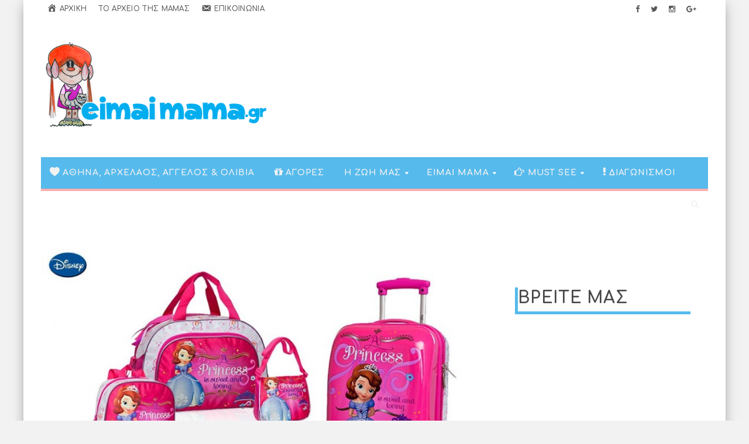

--- FILE ---
content_type: text/html; charset=UTF-8
request_url: https://eimaimama.gr/2014/07/prigipisa-sofia-sxoleio.html
body_size: 13734
content:
    <!DOCTYPE html>
    <!--[if IE 7]>
    <html class="ie ie7" lang="el" prefix="og: http://ogp.me/ns#">
    <![endif]-->
    <!--[if IE 8]>
    <html class="ie ie8" lang="el" prefix="og: http://ogp.me/ns#">
    <![endif]-->
    <!--[if !(IE 7) | !(IE 8)  ]><!-->

    <!-- BEGIN html -->
<html xmlns="http://www.w3.org/1999/xhtml" lang="el" prefix="og: http://ogp.me/ns#">
    <!--<![endif]-->
    <!-- BEGIN head -->
    <head>
<script async src="https://pagead2.googlesyndication.com/pagead/js/adsbygoogle.js?client=ca-pub-6137612058065328"
     crossorigin="anonymous"></script>


        <!-- Meta Tags -->
        <meta http-equiv="content-type"
              content="text/html; charset=UTF-8"/>
        <meta name="viewport" content="width=device-width, initial-scale=1, maximum-scale=1"/>
        <!--[if lte IE 10]>
        <meta http-equiv="X-UA-Compatible" content="IE=Edge,chrome=1"/>
        <![endif]-->


        <link rel="alternate" type="application/rss+xml" href="https://eimaimama.gr/feed"
              title="Eimaimama.gr latest posts"/>
        <link rel="alternate" type="application/rss+xml" href="https://eimaimama.gr/comments/feed"
              title="Eimaimama.gr latest comments"/>
        <link rel="pingback" href="https://eimaimama.gr/xmlrpc.php"/>

                    <link rel="shortcut icon" href="https://eimaimama.gr/wp-content/themes/infra-premium-theme/images/favicon.ico" type="image/x-icon"/>
                    <script type="text/javascript">var ptype="article";</script><title>Η πριγκίπισσα Σοφία έρχεται μαζί της στο σχολείο! - Eimaimama.gr</title>

<!-- Ads on this site are served by WP PRO Advertising System - All In One Ad Manager v4.7.3 - wordpress-advertising.com -->
<!-- / WP PRO Advertising System - All In One Ad Manager. -->


<!-- This site is optimized with the Yoast SEO plugin v3.8 - https://yoast.com/wordpress/plugins/seo/ -->
<link rel="canonical" href="https://eimaimama.gr/2014/07/prigipisa-sofia-sxoleio.html" />
<meta property="og:locale" content="el_GR" />
<meta property="og:type" content="article" />
<meta property="og:title" content="Η πριγκίπισσα Σοφία έρχεται μαζί της στο σχολείο! - Eimaimama.gr" />
<meta property="og:description" content="Έχουμε ιδιαίτερη αγάπη στην μικρή πριγκίπισσα Σοφία εδώ στο eimaimama, καθώς είναι μία από τις αγαπημένες της μικρής Αθηνάς! Έτσι δεν μπορούσαμε να προσπεράσουμε τις φανταστικές τσάντες νηπιαγωγείου που μόλις" />
<meta property="og:url" content="https://eimaimama.gr/2014/07/prigipisa-sofia-sxoleio.html" />
<meta property="og:site_name" content="Eimaimama.gr" />
<meta property="article:publisher" content="https://www.facebook.com/greekmothers/" />
<meta property="article:author" content="https://www.facebook.com/greekmothers/" />
<meta property="article:tag" content="σχολείο" />
<meta property="article:tag" content="τσάντες" />
<meta property="article:section" content="Αγορες" />
<meta property="article:published_time" content="2014-07-15T20:00:28+02:00" />
<meta property="article:modified_time" content="2014-07-15T10:49:01+02:00" />
<meta property="og:updated_time" content="2014-07-15T10:49:01+02:00" />
<meta property="og:image" content="https://eimaimama.gr/wp-content/uploads/2014/07/princess.jpg" />
<meta property="og:image:width" content="770" />
<meta property="og:image:height" content="500" />
<!-- / Yoast SEO plugin. -->

<link rel='dns-prefetch' href='//fonts.googleapis.com' />
<link rel='dns-prefetch' href='//s.w.org' />
<link rel="alternate" type="application/rss+xml" title="Ροή RSS &raquo; Eimaimama.gr" href="https://eimaimama.gr/feed" />
<link rel="alternate" type="application/rss+xml" title="Κανάλι σχολίων &raquo; Eimaimama.gr" href="https://eimaimama.gr/comments/feed" />
<link rel="alternate" type="application/rss+xml" title="Κανάλι σχολίων Η πριγκίπισσα Σοφία έρχεται μαζί της στο σχολείο! &raquo; Eimaimama.gr" href="https://eimaimama.gr/2014/07/prigipisa-sofia-sxoleio.html/feed" />
		<script type="text/javascript">
			window._wpemojiSettings = {"baseUrl":"https:\/\/s.w.org\/images\/core\/emoji\/2\/72x72\/","ext":".png","svgUrl":"https:\/\/s.w.org\/images\/core\/emoji\/2\/svg\/","svgExt":".svg","source":{"concatemoji":"https:\/\/eimaimama.gr\/wp-includes\/js\/wp-emoji-release.min.js?ver=43505dc7fdccd515039e0f1fcb4a55e7"}};
			!function(e,o,t){var a,n,r;function i(e){var t=o.createElement("script");t.src=e,t.type="text/javascript",o.getElementsByTagName("head")[0].appendChild(t)}for(r=Array("simple","flag","unicode8","diversity","unicode9"),t.supports={everything:!0,everythingExceptFlag:!0},n=0;n<r.length;n++)t.supports[r[n]]=function(e){var t,a,n=o.createElement("canvas"),r=n.getContext&&n.getContext("2d"),i=String.fromCharCode;if(!r||!r.fillText)return!1;switch(r.textBaseline="top",r.font="600 32px Arial",e){case"flag":return(r.fillText(i(55356,56806,55356,56826),0,0),n.toDataURL().length<3e3)?!1:(r.clearRect(0,0,n.width,n.height),r.fillText(i(55356,57331,65039,8205,55356,57096),0,0),a=n.toDataURL(),r.clearRect(0,0,n.width,n.height),r.fillText(i(55356,57331,55356,57096),0,0),a!==n.toDataURL());case"diversity":return r.fillText(i(55356,57221),0,0),a=(t=r.getImageData(16,16,1,1).data)[0]+","+t[1]+","+t[2]+","+t[3],r.fillText(i(55356,57221,55356,57343),0,0),a!=(t=r.getImageData(16,16,1,1).data)[0]+","+t[1]+","+t[2]+","+t[3];case"simple":return r.fillText(i(55357,56835),0,0),0!==r.getImageData(16,16,1,1).data[0];case"unicode8":return r.fillText(i(55356,57135),0,0),0!==r.getImageData(16,16,1,1).data[0];case"unicode9":return r.fillText(i(55358,56631),0,0),0!==r.getImageData(16,16,1,1).data[0]}return!1}(r[n]),t.supports.everything=t.supports.everything&&t.supports[r[n]],"flag"!==r[n]&&(t.supports.everythingExceptFlag=t.supports.everythingExceptFlag&&t.supports[r[n]]);t.supports.everythingExceptFlag=t.supports.everythingExceptFlag&&!t.supports.flag,t.DOMReady=!1,t.readyCallback=function(){t.DOMReady=!0},t.supports.everything||(a=function(){t.readyCallback()},o.addEventListener?(o.addEventListener("DOMContentLoaded",a,!1),e.addEventListener("load",a,!1)):(e.attachEvent("onload",a),o.attachEvent("onreadystatechange",function(){"complete"===o.readyState&&t.readyCallback()})),(a=t.source||{}).concatemoji?i(a.concatemoji):a.wpemoji&&a.twemoji&&(i(a.twemoji),i(a.wpemoji)))}(window,document,window._wpemojiSettings);
		</script>
		<style type="text/css">
img.wp-smiley,
img.emoji {
	display: inline !important;
	border: none !important;
	box-shadow: none !important;
	height: 1em !important;
	width: 1em !important;
	margin: 0 .07em !important;
	vertical-align: -0.1em !important;
	background: none !important;
	padding: 0 !important;
}
</style>
<link rel='stylesheet' id='dashicons-css'  href='https://eimaimama.gr/wp-includes/css/dashicons.min.css?ver=43505dc7fdccd515039e0f1fcb4a55e7' type='text/css' media='all' />
<link rel='stylesheet' id='elusive-css'  href='https://eimaimama.gr/wp-content/plugins/menu-icons/includes/library/icon-picker/css/types/elusive.min.css?ver=2.0' type='text/css' media='all' />
<link rel='stylesheet' id='font-awesome-css'  href='https://eimaimama.gr/wp-content/plugins/menu-icons/includes/library/icon-picker/css/types/font-awesome.min.css?ver=4.6.1' type='text/css' media='all' />
<link rel='stylesheet' id='foundation-icons-css'  href='https://eimaimama.gr/wp-content/plugins/menu-icons/includes/library/icon-picker/css/types/foundation-icons.min.css?ver=3.0' type='text/css' media='all' />
<link rel='stylesheet' id='menu-icons-extra-css'  href='https://eimaimama.gr/wp-content/plugins/menu-icons/css/extra.min.css?ver=0.10.1' type='text/css' media='all' />
<link rel='stylesheet' id='contact-form-7-css'  href='https://eimaimama.gr/wp-content/plugins/contact-form-7/includes/css/styles.css?ver=4.5.1' type='text/css' media='all' />
<link rel='stylesheet' id='pc_google_analytics-frontend-css'  href='https://eimaimama.gr/wp-content/plugins/pc-google-analytics/assets/css/frontend.css?ver=1.0.0' type='text/css' media='all' />
<link rel='stylesheet' id='to-top-css'  href='https://eimaimama.gr/wp-content/plugins/to-top/public/css/to-top-public.css?ver=1.0' type='text/css' media='all' />
<link rel='stylesheet' id='orange-themes-fonts-css'  href='//fonts.googleapis.com/css?family=Comfortaa%3A300%2C400%2C600%2C700%2C800&#038;subset=latin%2Cgreek' type='text/css' media='all' />
<link rel='stylesheet' id='bootstrap-css'  href='https://eimaimama.gr/wp-content/themes/infra-premium-theme/css/bootstrap.min.css?ver=43505dc7fdccd515039e0f1fcb4a55e7' type='text/css' media='all' />
<link rel='stylesheet' id='infra-main-stylesheet-css'  href='https://eimaimama.gr/wp-content/themes/infra-premium-theme/css/style.css?ver=43505dc7fdccd515039e0f1fcb4a55e7' type='text/css' media='all' />
<link rel='stylesheet' id='infra-shortcodes-css'  href='https://eimaimama.gr/wp-content/themes/infra-premium-theme/css/shortcodes.css?ver=43505dc7fdccd515039e0f1fcb4a55e7' type='text/css' media='all' />
<link rel='stylesheet' id='infra-style-wp-css'  href='https://eimaimama.gr/wp-content/themes/infra-premium-theme/css/style-wp.css?ver=43505dc7fdccd515039e0f1fcb4a55e7' type='text/css' media='all' />
<link rel='stylesheet' id='owl-carousel-css'  href='https://eimaimama.gr/wp-content/themes/infra-premium-theme/css/owl.carousel.css?ver=43505dc7fdccd515039e0f1fcb4a55e7' type='text/css' media='all' />
<!--[if lt IE 9]>
<link rel='stylesheet' id='ie-only-styles-css'  href='https://eimaimama.gr/wp-content/themes/infra-premium-theme/css/ie-ancient.css?ver=43505dc7fdccd515039e0f1fcb4a55e7' type='text/css' media='all' />
<![endif]-->
<link rel='stylesheet' id='infra-style-css'  href='https://eimaimama.gr/wp-content/themes/infra-premium-theme/style.css?ver=43505dc7fdccd515039e0f1fcb4a55e7' type='text/css' media='all' />
<link rel='stylesheet' id='easy-social-share-buttons-nativeskinned-css'  href='https://eimaimama.gr/wp-content/plugins/easy-social-share-buttons3/assets/css/essb-native-skinned.min.css?ver=43505dc7fdccd515039e0f1fcb4a55e7' type='text/css' media='all' />
<link rel='stylesheet' id='easy-social-share-buttons-css'  href='https://eimaimama.gr/wp-content/plugins/easy-social-share-buttons3/assets/css/easy-social-share-buttons.min.css?ver=43505dc7fdccd515039e0f1fcb4a55e7' type='text/css' media='all' />
<link rel='stylesheet' id='wp_pro_add_style-css'  href='https://eimaimama.gr/wp-content/plugins/wppas/templates/css/wppas.min.css?ver=4.7.3' type='text/css' media='all' />
<link rel='stylesheet' id='wppas_php_style-css'  href='https://eimaimama.gr/wp-admin/admin-ajax.php?action=wppas_php_style&#038;ver=4.7.3' type='text/css' media='all' />
<script type='text/javascript'>
/* <![CDATA[ */
var ot = {"THEME_NAME":"infra","THEME_FULL_NAME":"Infra","adminUrl":"https:\/\/eimaimama.gr\/wp-admin\/admin-ajax.php","gallery_id":"","galleryCat":"","imageUrl":"https:\/\/eimaimama.gr\/wp-content\/themes\/infra-premium-theme\/images\/","cssUrl":"https:\/\/eimaimama.gr\/wp-content\/themes\/infra-premium-theme\/css\/","themeUrl":"https:\/\/eimaimama.gr\/wp-content\/themes\/infra-premium-theme"};
/* ]]> */
</script>
<script type='text/javascript' src='https://eimaimama.gr/wp-includes/js/jquery/jquery.js?ver=1.12.4'></script>
<script type='text/javascript' src='https://eimaimama.gr/wp-includes/js/jquery/jquery-migrate.min.js?ver=1.4.1'></script>
<script type='text/javascript' src='https://eimaimama.gr/wp-content/plugins/pc-google-analytics/assets/js/frontend.min.js?ver=1.0.0'></script>
<script type='text/javascript'>
/* <![CDATA[ */
var to_top_options = {"scroll_offset":"100","icon_opacity":"50","style":"icon","icon_type":"dashicons-arrow-up-alt2","icon_color":"#ffffff","icon_bg_color":"#56baec","icon_size":"32","border_radius":"5","image":"http:\/\/www.eimaimama.gr\/wp-content\/plugins\/to-top\/admin\/images\/default.png","image_width":"65","image_alt":"","location":"bottom-right","margin_x":"20","margin_y":"20","show_on_admin":"0","enable_autohide":"0","autohide_time":"2","enable_hide_small_device":"0","small_device_max_width":"640","reset":"0"};
/* ]]> */
</script>
<script type='text/javascript' src='https://eimaimama.gr/wp-content/plugins/to-top/public/js/to-top-public.js?ver=1.0'></script>
<script type='text/javascript' src='https://eimaimama.gr/wp-content/plugins/wppas/templates/js/advertising.js?ver=43505dc7fdccd515039e0f1fcb4a55e7'></script>
<script type='text/javascript' src='https://eimaimama.gr/wp-content/themes/infra-premium-theme/js/instafeed.min.js?ver=43505dc7fdccd515039e0f1fcb4a55e7'></script>
<script type='text/javascript' src='https://eimaimama.gr/wp-content/themes/infra-premium-theme/js/theia-sticky-sidebar.js?ver=43505dc7fdccd515039e0f1fcb4a55e7'></script>
<script type='text/javascript'>
/* <![CDATA[ */
var wppas_ajax_script = {"ajaxurl":"https:\/\/eimaimama.gr\/wp-admin\/admin-ajax.php"};
/* ]]> */
</script>
<script type='text/javascript' src='https://eimaimama.gr/wp-content/plugins/wppas/templates/js/wppas.min.js?ver=43505dc7fdccd515039e0f1fcb4a55e7'></script>
<link rel='https://api.w.org/' href='https://eimaimama.gr/wp-json/' />
<link rel="EditURI" type="application/rsd+xml" title="RSD" href="https://eimaimama.gr/xmlrpc.php?rsd" />
<link rel="wlwmanifest" type="application/wlwmanifest+xml" href="https://eimaimama.gr/wp-includes/wlwmanifest.xml" /> 

<link rel='shortlink' href='https://eimaimama.gr/?p=68333' />
<link rel="alternate" type="application/json+oembed" href="https://eimaimama.gr/wp-json/oembed/1.0/embed?url=https%3A%2F%2Feimaimama.gr%2F2014%2F07%2Fprigipisa-sofia-sxoleio.html" />
<link rel="alternate" type="text/xml+oembed" href="https://eimaimama.gr/wp-json/oembed/1.0/embed?url=https%3A%2F%2Feimaimama.gr%2F2014%2F07%2Fprigipisa-sofia-sxoleio.html&#038;format=xml" />
	<script>
		(function(i,s,o,g,r,a,m){i['GoogleAnalyticsObject']=r;i[r]=i[r]||function(){
		(i[r].q=i[r].q||[]).push(arguments)},i[r].l=1*new Date();a=s.createElement(o),
		m=s.getElementsByTagName(o)[0];a.async=1;a.src=g;m.parentNode.insertBefore(a,m)
		})(window,document,'script','//www.google-analytics.com/analytics.js','ga');
		
		ga('create', 'UA-10680842-3', 'auto');
		ga('send', 'pageview');
		
		</script>
<style>
/* Main menu color - yellow #FFC000 */
nav.top-menu ul.menu ul.sub-menu, nav.main-menu ul {
    border-color: #FFAEAE;
}
.ot-menu-trending-bg {
    background-color: #FFAEAE;
}

/* Main color - yellow #FFC000 */
.widget_ot_tags .tag_item span, .ot-widget-timeline .item .item-date:before, .wide-article .post-cat2 span, .ot-article-tags a {
    background-color: #FFAEAE;
}

.section-subtitle i, .widget-container li:before, .widget_categories li:before, .widget_archive li:before {
    color: #FFAEAE;
}

/* Color for review boxes - yellow #61ADDA */
.grid-post .review, .grid-large .review, .grid-post-category .review, .small-post .review, .article-review-box .review, .review-bar {
	background-color: #FFAEAE;    
}



		/* Background Color/Texture/Image */
		body {
							background: #F2F2F2;
			
		}

			</style><style>


/* Titles & Menu Font, default: 'Open Sans' */
.slider h2, .grid-large h2, .grid-post h2, .small-post h2, .ot-slider-b h2, .widget-post h2,
.ot-featured-articles h2, .ot-related-articles h3, .ot-widget-timeline h2, .ot-widget-lcomments h4,
.widget-container li {
	font-family: 'Comfortaa', sans-serif;
}

/* Titles inside article */
.ot-article h1, .ot-article h2, .ot-article h3, .ot-article h4, .ot-article h5, .ot-article h6 {
	font-family: 'Comfortaa', sans-serif;
}

/* Module Section Titles, default: 'Open Sans' */
.section-title {
	font-family: 'Comfortaa', sans-serif !important;
}

/* Paragraph Font, default 'Open Sans' */
p {
	font-family: 'Comfortaa', sans-serif;
}

/* menu fonts */
nav.top-menu ul.menu li a, nav.top-menu ul.menu li ul.sub-menu li a {
	font-family: 'Comfortaa', sans-serif;
}

nav.main-menu ul.menu li a, nav.main-menu ul.menu li ul.sub-menu li a {
	font-family: 'Comfortaa', sans-serif;
}

</style><script>


			//form validation
			function validateName(fld) {
				"use strict";
				var error = "";
						
				if (fld.value === '' || fld.value === 'Nickname' || fld.value === 'Enter Your Name..' || fld.value === 'Your Name..') {
					error = "You did not enter your first name.";
				} else if ((fld.value.length < 2) || (fld.value.length > 200)) {
					error = "First name is the wrong length.";
				}
				return error;
			}
					
			function validateEmail(fld) {
				"use strict";
				var error="";
				var illegalChars = /^[^@]+@[^@.]+\.[^@]*\w\w$/;
						
				if (fld.value === "") {
					error = "You did not enter an email address.";
				} else if ( fld.value.match(illegalChars) === null) {
					error = "The email address contains illegal characters.";
				}

				return error;

			}
					
			function valName(text) {
				"use strict";
				var error = "";
						
				if (text === '' || text === 'Nickname' || text === 'Enter Your Name..' || text === 'Your Name..') {
					error = "You did not enter Your First Name.";
				} else if ((text.length < 2) || (text.length > 50)) {
					error = "First Name is the wrong length.";
				}
				return error;
			}
					
			function valEmail(text) {
				"use strict";
				var error="";
				var illegalChars = /^[^@]+@[^@.]+\.[^@]*\w\w$/;
						
				if (text === "") {
					error = "You did not enter an email address.";
				} else if ( text.match(illegalChars) === null) {
					error = "The email address contains illegal characters.";
				}

				return error;

			}
					
			function validateMessage(fld) {
				"use strict";
				var error = "";
						
				if (fld.value === '') {
					error = "You did not enter Your message.";
				} else if (fld.value.length < 3) {
					error = "The message is to short.";
				}

				return error;
			}		

			function validatecheckbox() {
				"use strict";
				var error = "Please select at least one checkbox!";
				return error;
			}

</script><style type="text/css">.essb_fixed { background: rgba(255,255,255,0.85) !important; }</style>
<script type="text/javascript">var essb_settings = {"ajax_url":"https:\/\/eimaimama.gr\/wp-admin\/admin-ajax.php","essb3_nonce":"0e600033f7","essb3_plugin_url":"https:\/\/eimaimama.gr\/wp-content\/plugins\/easy-social-share-buttons3","essb3_facebook_total":true,"essb3_admin_ajax":true,"essb3_internal_counter":false,"essb3_stats":false,"essb3_ga":false,"essb3_ga_mode":"simple","essb3_counter_button_min":0,"essb3_counter_total_min":0,"blog_url":"https:\/\/eimaimama.gr\/","ajax_type":"light","essb3_postfloat_stay":false,"essb3_no_counter_mailprint":true,"essb3_single_ajax":true,"twitter_counter":"newsc","post_id":68333};var essb_buttons_exist = !!document.getElementsByClassName("essb_links"); if(essb_buttons_exist == true) { document.addEventListener("DOMContentLoaded", function(event) { var ESSB_CACHE_URL = "https://eimaimama.gr/2014/07/prigipisa-sofia-sxoleio.html"; if(ESSB_CACHE_URL.indexOf("?") > -1) { ESSB_CACHE_URL += "&essb_counter_cache=rebuild"; } else { ESSB_CACHE_URL += "?essb_counter_cache=rebuild"; }; var xhr = new XMLHttpRequest(); xhr.open("GET",ESSB_CACHE_URL,true); xhr.send(); });}</script>
<!-- Dynamic Widgets by QURL - http://www.qurl.nl //-->
<!-- To Top Custom CSS --><style type='text/css'>#to_top_scrollup {background-color: #56baec;}</style>
                    <script src="//cdn.orangeclickmedia.com/tech/eimaimama.gr/ocm.js" async="true"></script>
			<script>
			window.googletag = window.googletag || {};
			googletag.cmd = googletag.cmd || [];
			</script>
            <script type="text/javascript" async
                    src="https://eimaimama.gr/wp-content/themes/infra-premium-theme/placements.js?v=1764316287"></script>
        
                <style>
            .pasli iframe {
                overflow: hidden;
            }

            .paszone_container {
                margin: 0 auto;
                text-align: center;
            }
        </style>
		
	<!-- Quantcast Choice. Consent Manager Tag v2.0 (for TCF 2.0) -->
	<script type="text/javascript" async=true>var reconsent=window.localStorage.getItem("reconsent");reconsent||(window.localStorage.clear(),window.localStorage.setItem("reconsent","enforced")),function(){var e=window.location.hostname,t=document.createElement("script"),n=document.getElementsByTagName("script")[0],a="https://cmp.quantcast.com".concat("/choice/","4k1ATKSrXvzbd","/",e,"/choice.js?tag_version=V2"),o=0;t.async=!0,t.type="text/javascript",t.src=a,n.parentNode.insertBefore(t,n),function(){for(var e,t="__tcfapiLocator",n=[],a=window;a;){try{if(a.frames[t]){e=a;break}}catch(e){}if(a===window.top)break;a=a.parent}e||(function e(){var n=a.document,o=!!a.frames[t];if(!o)if(n.body){var i=n.createElement("iframe");i.style.cssText="display:none",i.name=t,n.body.appendChild(i)}else setTimeout(e,5);return!o}(),a.__tcfapi=function(){var e,t=arguments;if(!t.length)return n;if("setGdprApplies"===t[0])t.length>3&&2===t[2]&&"boolean"==typeof t[3]&&(e=t[3],"function"==typeof t[2]&&t[2]("set",!0));else if("ping"===t[0]){var a={gdprApplies:e,cmpLoaded:!1,cmpStatus:"stub"};"function"==typeof t[2]&&t[2](a)}else n.push(t)},a.addEventListener("message",function(e){var t="string"==typeof e.data,n={};try{n=t?JSON.parse(e.data):e.data}catch(e){}var a=n.__tcfapiCall;a&&window.__tcfapi(a.command,a.version,function(n,o){var i={__tcfapiReturn:{returnValue:n,success:o,callId:a.callId}};t&&(i=JSON.stringify(i)),e.source.postMessage(i,"*")},a.parameter)},!1))}();var i=function(){var e=arguments;typeof window.__uspapi!==i&&setTimeout(function(){void 0!==window.__uspapi&&window.__uspapi.apply(window.__uspapi,e)},500)};if(void 0===window.__uspapi){window.__uspapi=i;var r=setInterval(function(){o++,window.__uspapi===i&&o<3?console.warn("USP is not accessible"):clearInterval(r)},6e3)}}();</script><style>@media (min-width:768px){.eu-law-container{display:none!important}.qc-cmp2-summary-section .qc-cmp2-summary-info{margin-top:8px}.qc-cmp2-summary-section{justify-items:initial!important}.qc-cmp2-footer.qc-cmp2-footer-overlay{display:inline-block!important;margin-top:100px!important;padding:7px!important}#qc-cmp2-ui button:after{content:unset!important}}</style>
	<!-- End Quantcast Choice. Consent Manager Tag v2.0 (for TCF 2.0) -->

        <!-- END head -->
    </head>
    <!-- BEGIN body -->
<body class="single single-post postid-68333 single-format-standard  ot-light">
<div id="fb-root"></div>
<script>(function(d, s, id) {
  var js, fjs = d.getElementsByTagName(s)[0];
  if (d.getElementById(id)) return;
  js = d.createElement(s); js.id = id;
  js.src = "//connect.facebook.net/el_GR/sdk.js#xfbml=1&version=v2.8&appId=640127146641855";
  fjs.parentNode.insertBefore(js, fjs);
}(document, 'script', 'facebook-jssdk'));</script>
	
<!-- BEGIN .boxed -->
<div class="boxed active">
	<div class="top-bar">
		<div class="container">
							<!-- BEGIN .top-menu-->
				<nav class="top-menu">
					<label for="show-top-menu" class="show-menu"><i class="fa fa-bars"></i></label>
					<input type="checkbox" id="show-top-menu">
					<ul class="menu" id="mobile-menu" rel="Top Menu"><li id="menu-item-86165" class="menu-item menu-item-type-post_type menu-item-object-page menu-item-86165"><a href="https://eimaimama.gr/"><i class="_mi _before dashicons dashicons-admin-home" aria-hidden="true"></i><span>Αρχική</span></a></li>
<li id="menu-item-86166" class="menu-item menu-item-type-post_type menu-item-object-page menu-item-86166"><a href="https://eimaimama.gr/to-arxeio-mas">Το αρχείο της μαμάς</a></li>
<li id="menu-item-86164" class="menu-item menu-item-type-post_type menu-item-object-page menu-item-86164"><a href="https://eimaimama.gr/contact-us"><i class="_mi _before dashicons dashicons-email-alt" aria-hidden="true"></i><span>Επικοινωνία</span></a></li>
</ul>				<!-- END .top-menu -->
				</nav>
				
						<!-- end main menu -->
			<span class="top-bar-socials">
				<a href="https://el-gr.facebook.com/eimaimama" target="_blank"><i class="fa fa-facebook"></i></a>				<a href="https://twitter.com/eimaimama" target="_blank"><i class="fa fa-twitter"></i></a>				<a href="https://www.instagram.com/oliviag/?hl=el" target="_blank"><i class="fa fa-instagram"></i></a>				<a href="https://plus.google.com/111587754730572161136" target="_blank"><i class="fa fa-google-plus"></i></a>							</span>
					</div>
		<!-- end container -->
	</div>
	<!-- header (logo section) -->
			<header class="header">
			<div class="container">
									<div class="logo">
						<a href="https://eimaimama.gr/">
							<img id="logo" src="http://www.eimaimama.gr/wp-content/uploads/2016/01/eimaimama_logo_big.png" alt="Eimaimama.gr">
						</a>
					</div>
													<div class="ad-728x90">
											</div>
		        				
			</div>
		</header>
		<!-- end header (logo section) -->	

				<section class="ot-section-a" style="margin: 0px 0 5px 0; transform: none;">
				<div class="container" style="transform: none;">
					<div class="row" style="transform: none;">
						<div class="col-md-12" style="position: relative; overflow: hidden; box-sizing: border-box; text-align:center;">
						<div  class="paszone_container paszone-container-94998   " id="paszonecont_94998" style="overflow:hidden;    " ><div class="pasinfotxt above"><small style="font-size:11px; color:#C0C0C0; text-decoration:none;"></small></div><div class="wppaszone proadszone-94998 " id="94998" style="overflow:hidden;  width:100%; height:auto; display:inline-block;   "><div class="wppasrotate   proadszoneholder-94998" style="width:100%; height:100%;" ></div></div></div>						</div>
					</div>
				</div>
			</section>			
			<nav class="main-menu" data-menufixed="fixed">
				<div class="container">
					<label for="show-menu" class="show-menu"><i class="fa fa-bars"></i></label>
					<input type="checkbox" id="show-menu">
					<ul class="menu ot-menu-dark ot-dark" id="main-mobile-menu" rel="Main Menu"><li id="menu-item-85656" class="normal-drop   no-description menu-item menu-item-type-taxonomy menu-item-object-category"><a href="https://eimaimama.gr/category/athina_olivia"><i class="_mi _before elusive el-icon-heart" aria-hidden="true"></i><span>Αθηνα, Αρχελαος, Άγγελος &#038; Ολιβια</span></a></li>
<li id="menu-item-85657" class="normal-drop   no-description menu-item menu-item-type-taxonomy menu-item-object-category current-post-ancestor current-menu-parent current-post-parent"><a href="https://eimaimama.gr/category/1agores"><i class="_mi _before fa fa-gift" aria-hidden="true"></i><span>Αγορες</span></a></li>
<li id="menu-item-85658" class="normal-drop   no-description menu-item menu-item-type-custom menu-item-object-custom menu-item-has-children ot-dropdown"><a href="#"><span>Η ζωή μας</span></a>
<span class="sub_menu_toggle"></span>

<ul class="sub-menu">
	<li id="menu-item-85659" class="normal-drop   no-description menu-item menu-item-type-taxonomy menu-item-object-category"><a href="https://eimaimama.gr/category/mamadoistoriess">Μαμαδο-ιστοριες</a></li>
	<li id="menu-item-85660" class="normal-drop   no-description menu-item menu-item-type-taxonomy menu-item-object-category"><a href="https://eimaimama.gr/category/3vaftisi">βάπτιση</a></li>
	<li id="menu-item-85661" class="normal-drop   no-description menu-item menu-item-type-taxonomy menu-item-object-category"><a href="https://eimaimama.gr/category/4domatia">Δωματια</a></li>
	<li id="menu-item-85662" class="normal-drop   no-description menu-item menu-item-type-taxonomy menu-item-object-category"><a href="https://eimaimama.gr/category/parties">ΠΑΡΤΙ</a></li>
</ul>
</li>
<li id="menu-item-85663" class="normal-drop   no-description menu-item menu-item-type-custom menu-item-object-custom menu-item-has-children ot-dropdown"><a href="#"><span>Είμαι μαμα</span></a>
<span class="sub_menu_toggle"></span>

<ul class="sub-menu">
	<li id="menu-item-85664" class="normal-drop   no-description menu-item menu-item-type-taxonomy menu-item-object-category"><a href="https://eimaimama.gr/category/5egkymosyni">Εγκυμοσυνη</a></li>
	<li id="menu-item-85665" class="normal-drop   no-description menu-item menu-item-type-taxonomy menu-item-object-category"><a href="https://eimaimama.gr/category/9moromou">ΜΩΡΟ ΜΟΥ</a></li>
	<li id="menu-item-85666" class="normal-drop   no-description menu-item menu-item-type-taxonomy menu-item-object-category"><a href="https://eimaimama.gr/category/paidia">ΠΑΙΔΙΑ</a></li>
	<li id="menu-item-85667" class="normal-drop   no-description menu-item menu-item-type-taxonomy menu-item-object-category"><a href="https://eimaimama.gr/category/ypnos">ΥΠΝΟΣ</a></li>
</ul>
</li>
<li id="menu-item-85668" class="normal-drop   no-description menu-item menu-item-type-custom menu-item-object-custom menu-item-has-children ot-dropdown"><a href="#"><span><i class="_mi _before fa fa-hand-o-right" aria-hidden="true"></i><span>Must see</span></span></a>
<span class="sub_menu_toggle"></span>

<ul class="sub-menu">
	<li id="menu-item-85669" class="normal-drop   no-description menu-item menu-item-type-taxonomy menu-item-object-category"><a href="https://eimaimama.gr/category/8eidiseis">Must See</a></li>
	<li id="menu-item-85670" class="normal-drop   no-description menu-item menu-item-type-taxonomy menu-item-object-category"><a href="https://eimaimama.gr/category/2diaskedasi">Διασκεδαση</a></li>
	<li id="menu-item-85671" class="normal-drop   no-description menu-item menu-item-type-taxonomy menu-item-object-category"><a href="https://eimaimama.gr/category/5paidiatrika">Υγεια</a></li>
	<li id="menu-item-85672" class="normal-drop   no-description menu-item menu-item-type-taxonomy menu-item-object-category"><a href="https://eimaimama.gr/category/6diatrofi">Διατροφη</a></li>
	<li id="menu-item-85673" class="normal-drop   no-description menu-item menu-item-type-taxonomy menu-item-object-category"><a href="https://eimaimama.gr/category/9mpampas">Μπαμπας</a></li>
	<li id="menu-item-85674" class="normal-drop   no-description menu-item menu-item-type-taxonomy menu-item-object-category"><a href="https://eimaimama.gr/category/sxeseis">ΣΧΕΣΕΙΣ</a></li>
	<li id="menu-item-85675" class="normal-drop   no-description menu-item menu-item-type-taxonomy menu-item-object-category"><a href="https://eimaimama.gr/category/omorfi_mama">ΟΜΟΡΦΗ ΜΑΜΑ</a></li>
</ul>
</li>
<li id="menu-item-85676" class="normal-drop   no-description menu-item menu-item-type-taxonomy menu-item-object-category"><a href="https://eimaimama.gr/category/diagonismoi"><i class="_mi _before fa fa-exclamation" aria-hidden="true"></i><span>διαγωνισμοι</span></a></li>

				<li class="search-menu">
			       	<a href="javascript:void(0);"><i class="fa fa-search"></i></a><span class="sub_menu_toggle"></span>
			       	<ul class="sub-menu">
	                    <form id="search" class="navbar-form search" role="search" action="https://eimaimama.gr">
	                   	 	<div class="input-group">
	                    		<input type="search" class="form-control" placeholder="Type to search" name="s" id="s">
	                    		<span class="input-group-btn"><button type="submit" class="btn btn-default btn-submit"><i class="fa fa-angle-right"></i></button></span>
	                    	</div>
	                    </form>
			       	</ul>
			      </li>
					</ul>				</div>
			</nav>		
	



	
			
			<section class="ot-section-a" style="transform: none;">
				<div class="container">
					<div class="row">
												<!-- BEGIN .content-block -->
						<div class="col-md-8 has-sidebar sidebar-go-right">
							<div class="theiaStickySidebar">
		
							<div class="content ot-article">

												<div class="article-header-image">
				<img src="https://eimaimama.gr/wp-content/uploads/2014/07/princess-1200x779_c.jpg" alt="Η πριγκίπισσα Σοφία έρχεται μαζί της στο σχολείο!" data-ot-retina="https://eimaimama.gr/wp-content/uploads/2014/07/princess-2400x1558_c.jpg" />			</div>

												


		<h2>Η πριγκίπισσα Σοφία έρχεται μαζί της στο σχολείο!</h2>
 
 					<div class="post-meta">
													<span>15/07/2014</span> 
												
																	</div>
								<div  class="paszone_container paszone-container-94991   " id="paszonecont_94991" style="overflow:hidden;    " ><div class="pasinfotxt above"><small style="font-size:11px; color:#C0C0C0; text-decoration:none;"></small></div><div class="wppaszone proadszone-94991 " id="94991" style="overflow:hidden;  width:100%; height:auto; display:inline-block;   "><div class="wppasrotate   proadszoneholder-94991" style="width:100%; height:100%;" ></div></div></div><div  class="paszone_container paszone-container-91270  top_pas " id="paszonecont_91270" style="overflow:hidden;    " ><div class="pasinfotxt above"><small style="font-size:11px; color:#C0C0C0; text-decoration:none;"></small></div><div class="wppaszone proadszone-91270 " id="91270" style="overflow:hidden;  width:100%; height:auto; display:inline-block;   "><div class="wppasrotate   proadszoneholder-91270" style="width:100%; height:100%;" ></div></div></div><p style="text-align: justify;">Έχουμε ιδιαίτερη αγάπη στην μικρή πριγκίπισσα Σοφία εδώ στο eimaimama, καθώς είναι μία από τις αγαπημένες της μικρής Αθηνάς! Έτσι δεν μπορούσαμε να προσπεράσουμε τις φανταστικές τσάντες νηπιαγωγείου που μόλις κατέφτασαν στο <a href="http://www.mpiztoys.gr/v1/manufacturers/category/1/139/show_all" target="_blank">mpiztoys.gr</a> !</p>
<p style="text-align: justify;">Eκτός από τις σχολικές τσάντες, θα βρείτε και σακ βουαγιάζ, αλλά και βαλίτσα με την Σοφία!<div id='1x1-dfp'></div><div  class="paszone_container paszone-container-95000   " id="paszonecont_95000" style="overflow:hidden;    " ><div class="pasinfotxt above"><small style="font-size:11px; color:#C0C0C0; text-decoration:none;"></small></div><div class="wppaszone proadszone-95000 " id="95000" style="overflow:hidden;  width:100%; height:auto; display:inline-block;   "><div class="wppasrotate   proadszoneholder-95000" style="width:100%; height:100%;" ></div></div></div><p></p><div  class="paszone_container paszone-container-92962   " id="paszonecont_92962" style="overflow:hidden;  text-align:center;  " ><div class="pasinfotxt above"><small style="font-size:11px; color:#C0C0C0; text-decoration:none;"></small></div><div class="wppaszone proadszone-92962 " id="92962" style="overflow:hidden;  width:100%; height:auto;  text-align:center; "><div class="wppasrotate   proadszoneholder-92962" style="" ><div class="pasli pasli-94988 "  data-duration="5000" bid="94988" aid="92962"><script async src="//pagead2.googlesyndication.com/pagead/js/adsbygoogle.js"></script>
<ins class="adsbygoogle"
     style="display:block; text-align:center;"
     data-ad-layout="in-article"
     data-ad-format="fluid"
     data-ad-client="ca-pub-6137612058065328"
     data-ad-slot="4987128609"></ins>
<script>
     (adsbygoogle = window.adsbygoogle || []).push({});
</script></div></div></div></div></p><div  class="paszone_container paszone-container-91270  center_pas " id="paszonecont_91270" style="overflow:hidden;    " ><div class="pasinfotxt above"><small style="font-size:11px; color:#C0C0C0; text-decoration:none;"></small></div><div class="wppaszone proadszone-91270 " id="91270" style="overflow:hidden;  width:100%; height:auto; display:inline-block;   "><div class="wppasrotate   proadszoneholder-91270" style="width:100%; height:100%;" ></div></div></div>
<p style="text-align: justify;">Ανακαλύψτε τα όλα στο <a href="http://www.mpiztoys.gr/v1/manufacturers/category/1/139/show_all" target="_blank">mpiztoys.gr</a>!</p>
<p style="text-align: center;"><a href="http://www.eimaimama.gr/wp-content/uploads/2014/07/sophioa.jpg"><img class="aligncenter size-full wp-image-68335" src="http://www.eimaimama.gr/wp-content/uploads/2014/07/sophioa.jpg" alt="sophioa" width="400" height="400" srcset="https://eimaimama.gr/wp-content/uploads/2014/07/sophioa.jpg 400w, https://eimaimama.gr/wp-content/uploads/2014/07/sophioa-150x150.jpg 150w, https://eimaimama.gr/wp-content/uploads/2014/07/sophioa-300x300.jpg 300w, https://eimaimama.gr/wp-content/uploads/2014/07/sophioa-120x120.jpg 120w" sizes="(max-width: 400px) 100vw, 400px" /></a> <a href="http://www.eimaimama.gr/wp-content/uploads/2014/07/sophia2.jpg"><img class="aligncenter size-full wp-image-68336" src="http://www.eimaimama.gr/wp-content/uploads/2014/07/sophia2.jpg" alt="sophia2" width="400" height="400" srcset="https://eimaimama.gr/wp-content/uploads/2014/07/sophia2.jpg 400w, https://eimaimama.gr/wp-content/uploads/2014/07/sophia2-150x150.jpg 150w, https://eimaimama.gr/wp-content/uploads/2014/07/sophia2-300x300.jpg 300w, https://eimaimama.gr/wp-content/uploads/2014/07/sophia2-120x120.jpg 120w" sizes="(max-width: 400px) 100vw, 400px" /></a></p>
</p><div  class="paszone_container paszone-container-91270  bottom_pas " id="paszonecont_91270" style="overflow:hidden;    " ><div class="pasinfotxt above"><small style="font-size:11px; color:#C0C0C0; text-decoration:none;"></small></div><div class="wppaszone proadszone-91270 " id="91270" style="overflow:hidden;  width:100%; height:auto; display:inline-block;   "><div class="wppasrotate   proadszoneholder-91270" style="width:100%; height:100%;" ></div></div></div><div class="essb_links essb_counters essb_displayed_bottom essb_share essb_template_modern-retina essb_1416470960 essb_links_center print-no" id="essb_displayed_bottom_1416470960" data-essb-postid="68333" data-essb-position="bottom" data-essb-button-style="icon" data-essb-template="modern-retina" data-essb-counter-pos="hidden" data-essb-url="https://eimaimama.gr/2014/07/prigipisa-sofia-sxoleio.html" data-essb-twitter-url="https://eimaimama.gr/2014/07/prigipisa-sofia-sxoleio.html" data-essb-instance="1416470960"><ul class="essb_links_list essb_force_hide_name essb_force_hide"><li class="essb_item essb_totalcount_item" data-counter-pos="hidden"><span class="essb_totalcount essb_t_l_big " title="" data-shares-text="shares"><span class="essb_t_nb">133<span class="essb_t_nb_after">shares</span></span></span></li><li class="essb_item essb_link_facebook nolightbox"> <a href="https://www.facebook.com/dialog/feed?app_id=640127146641855&amp;display=popup&amp;name=%CE%97+%CF%80%CF%81%CE%B9%CE%B3%CE%BA%CE%AF%CF%80%CE%B9%CF%83%CF%83%CE%B1+%CE%A3%CE%BF%CF%86%CE%AF%CE%B1+%CE%AD%CF%81%CF%87%CE%B5%CF%84%CE%B1%CE%B9+%CE%BC%CE%B1%CE%B6%CE%AF+%CF%84%CE%B7%CF%82+%CF%83%CF%84%CE%BF+%CF%83%CF%87%CE%BF%CE%BB%CE%B5%CE%AF%CE%BF%21&amp;link=https://eimaimama.gr/2014/07/prigipisa-sofia-sxoleio.html&amp;redirect_uri=https://www.facebook.com&picture=http://www.eimaimama.gr/wp-content/uploads/2014/07/princess.jpg" title="" onclick="essb_window(&#39;https://www.facebook.com/dialog/feed?app_id=640127146641855&amp;display=popup&amp;name=%CE%97+%CF%80%CF%81%CE%B9%CE%B3%CE%BA%CE%AF%CF%80%CE%B9%CF%83%CF%83%CE%B1+%CE%A3%CE%BF%CF%86%CE%AF%CE%B1+%CE%AD%CF%81%CF%87%CE%B5%CF%84%CE%B1%CE%B9+%CE%BC%CE%B1%CE%B6%CE%AF+%CF%84%CE%B7%CF%82+%CF%83%CF%84%CE%BF+%CF%83%CF%87%CE%BF%CE%BB%CE%B5%CE%AF%CE%BF%21&amp;link=https://eimaimama.gr/2014/07/prigipisa-sofia-sxoleio.html&amp;redirect_uri=https://www.facebook.com&picture=http://www.eimaimama.gr/wp-content/uploads/2014/07/princess.jpg&#39;,&#39;facebook_advanced&#39;,&#39;1416470960&#39;); return false;" target="_blank" rel="nofollow" ><span class="essb_icon essb_icon_facebook"></span><span class="essb_network_name essb_noname"></span></a><span class="essb_counter_hidden" data-cnt="133"></span></li><li class="essb_item essb_link_twitter nolightbox"> <a href="#" title="" onclick="essb_window(&#39;https://twitter.com/intent/tweet?text=%CE%97+%CF%80%CF%81%CE%B9%CE%B3%CE%BA%CE%AF%CF%80%CE%B9%CF%83%CF%83%CE%B1+%CE%A3%CE%BF%CF%86%CE%AF%CE%B1+%CE%AD%CF%81%CF%87%CE%B5%CF%84%CE%B1%CE%B9+%CE%BC%CE%B1%CE%B6%CE%AF+%CF%84%CE%B7%CF%82+%CF%83%CF%84%CE%BF+%CF%83%CF%87%CE%BF%CE%BB%CE%B5%CE%AF%CE%BF%21&amp;url=https://eimaimama.gr/2014/07/prigipisa-sofia-sxoleio.html&amp;counturl=https://eimaimama.gr/2014/07/prigipisa-sofia-sxoleio.html&#39;,&#39;twitter&#39;,&#39;1416470960&#39;); return false;" target="_blank" rel="nofollow" ><span class="essb_icon essb_icon_twitter"></span><span class="essb_network_name essb_noname"></span></a><span class="essb_counter_hidden" data-cnt="0"></span></li><li class="essb_item essb_link_google nolightbox"> <a href="https://plus.google.com/share?url=https://eimaimama.gr/2014/07/prigipisa-sofia-sxoleio.html" title="" onclick="essb_window(&#39;https://plus.google.com/share?url=https://eimaimama.gr/2014/07/prigipisa-sofia-sxoleio.html&#39;,&#39;google&#39;,&#39;1416470960&#39;); return false;" target="_blank" rel="nofollow" ><span class="essb_icon essb_icon_google"></span><span class="essb_network_name essb_noname"></span></a><span class="essb_counter_hidden" data-cnt="0"></span></li><li class="essb_item essb_link_pinterest nolightbox"> <a href="#" title="" onclick="essb_pinterest_picker(&#39;1416470960&#39;); return false;" target="_blank" rel="nofollow" ><span class="essb_icon essb_icon_pinterest"></span><span class="essb_network_name essb_noname"></span></a><span class="essb_counter_hidden" data-cnt="0"></span></li><li class="essb_item essb_native_item essb_native_item_facebook"><div style="display: inline-block; height: 24px; max-height: 24px; vertical-align: top;;"><div class="fb-like" data-href="" data-layout="button_count" data-action="like" data-show-faces="false" data-share="false" data-width="292" style="vertical-align: top; zoom: 1;display: inline;"></div></div></li></ul></div><div  class="paszone_container paszone-container-94992   " id="paszonecont_94992" style="overflow:hidden;  text-align:center;  " ><div class="pasinfotxt above"><small style="font-size:11px; color:#C0C0C0; text-decoration:none;"></small></div><div class="wppaszone proadszone-94992 " id="94992" style="overflow:hidden;  width:100%; height:auto;  text-align:center; "><div class="wppasrotate   proadszoneholder-94992" style="width:100%; height:100%;" ></div></div></div>							</div>
				<div class="ot-article-tags">
		<span>
			<i class="fa fa-tags"></i>
		</span>
		<a href="https://eimaimama.gr/tag/%cf%83%cf%87%ce%bf%ce%bb%ce%b5%ce%af%ce%bf">σχολείο</a> <a href="https://eimaimama.gr/tag/%cf%84%cf%83%ce%ac%ce%bd%cf%84%ce%b5%cf%82">τσάντες</a>	</div>

			
			        
			
	<div class="ot-author">
					<div class="author-image">
				<img alt='eimaimama' src='https://secure.gravatar.com/avatar/da7ac17e2bb629dbbd3e0cb21146ae1b?s=512&#038;d=blank&#038;r=g' srcset='https://secure.gravatar.com/avatar/da7ac17e2bb629dbbd3e0cb21146ae1b?s=1024&amp;d=blank&amp;r=g 2x' class='avatar avatar-512 photo' height='512' width='512' />			</div>
		
		<div class="author-text-body">
			<h3>
				<a href="https://eimaimama.gr/author/eimaimama">eimaimama</a> 
							</h3>
			<p>Στο &quot;Είμαι Μαμά!&quot; όλοι έχουν λόγο! Θες να μοιραστείς μαζί μας μια εμπειρία σου; Να γράψεις κάποιο κείμενο σχετικό με την ειδικότητά σου; Είδες κάτι ενδιαφέρον που πιστεύεις ότι αξίζει να δημοσιεύσουμε; Επικοινώνησε μαζί μας στο eimaimama@gmail.com</p>
			<div class="author-social">
				<a href="https://www.facebook.com/greekmothers/"><i class="fa fa-facebook"></i></a>																							</div>
		</div>
	</div>
<div class="ot-module ot-related-articles">
<div  class="paszone_container paszone-container-94990   " id="paszonecont_94990" style="overflow:hidden;  text-align:center;  " ><div class="pasinfotxt above"><small style="font-size:11px; color:#C0C0C0; text-decoration:none;"></small></div><div class="wppaszone proadszone-94990 " id="94990" style="overflow:hidden;  width:100%; height:auto;  text-align:center; "><div class="wppasrotate   proadszoneholder-94990" style="" ><div class="pasli pasli-94989 "  data-duration="5000" bid="94989" aid="94990"><script async src="//pagead2.googlesyndication.com/pagead/js/adsbygoogle.js"></script>
<ins class="adsbygoogle"
     style="display:block"
     data-ad-format="autorelaxed"
     data-ad-client="ca-pub-6137612058065328"
     data-ad-slot="5199360523"></ins>
<script>
     (adsbygoogle = window.adsbygoogle || []).push({});
</script></div></div></div></div></div>
			
<!-- related articles -->
	<div class="ot-module ot-related-articles">
		<h4 class="section-title">
			<span>Παρόμοια άρθρα από</span>
			Σχετικές Κατηγορίες		</h4>
		<div class="row">
			
				<div class="col-md-3 col-sm-6 col-xs-6">
					<div class="ot-related-image">
						<img src="https://eimaimama.gr/wp-content/uploads/2019/12/5def7fd1210000280434f845-1200x800_c.jpeg" alt="Πατέρας έδειρε 11χρονο μαθητή σε σχολείο στους Αμπελόκηπους" data-ot-retina="https://eimaimama.gr/wp-content/uploads/2019/12/5def7fd1210000280434f845-2400x1600_c.jpeg" />					</div>
					<h3>
						<a href="https://eimaimama.gr/2019/12/pateras-edire-11chrono-mathiti-se-scholio-stous-abelokipous.html">Πατέρας έδειρε 11χρονο μαθητή σε σχολείο στους Αμπελόκηπους</a>
					</h3>
				</div>

                                
			
				<div class="col-md-3 col-sm-6 col-xs-6">
					<div class="ot-related-image">
						<img src="https://eimaimama.gr/wp-content/uploads/2019/07/sxoleio-768x527-1200x800_c.jpg" alt="Τι ώρα θα ανοίγουν τα σχολεία τη νέα σχολική χρονιά" data-ot-retina="https://eimaimama.gr/wp-content/uploads/2019/07/sxoleio-768x527-2400x1600_c.jpg" />					</div>
					<h3>
						<a href="https://eimaimama.gr/2019/07/ti-ora-tha-anigoun-ta-scholia-ti-nea-scholiki-chronia.html">Τι ώρα θα ανοίγουν τα σχολεία τη νέα σχολική χρονιά</a>
					</h3>
				</div>

                                
			
				<div class="col-md-3 col-sm-6 col-xs-6">
					<div class="ot-related-image">
						<img src="https://eimaimama.gr/wp-content/uploads/2010/09/Screen-shot-2011-11-04-at-1.07.14-AM-1200x800_c.png" alt="Τα πρώτα Χριστούγεννα του μωρού!" data-ot-retina="https://eimaimama.gr/wp-content/uploads/2010/09/Screen-shot-2011-11-04-at-1.07.14-AM-2400x1600_c.png" />					</div>
					<h3>
						<a href="https://eimaimama.gr/2010/09/blog-post_25-11.html">Τα πρώτα Χριστούγεννα του μωρού!</a>
					</h3>
				</div>

                                
			
				<div class="col-md-3 col-sm-6 col-xs-6">
					<div class="ot-related-image">
						<img src="https://eimaimama.gr/wp-content/themes/infra-premium-theme/images/placeholder.php?size=1200x800&#038;bg=eee&#038;fg=999&#038;text=1200x800" alt="Προσφορά «Είμαι μαμά»: 20% έκπτωση στα photobooks του photomemories.gr !" data-ot-retina="https://eimaimama.gr/wp-content/themes/infra-premium-theme/images/placeholder.php?size=2400x1600&#038;bg=eee&#038;fg=999&#038;text=2400x1600" />					</div>
					<h3>
						<a href="https://eimaimama.gr/2011/11/photobooks-photomemories.html">Προσφορά «Είμαι μαμά»: 20% έκπτωση στα photobooks του photomemories.gr !</a>
					</h3>
				</div>

                                
					</div>
	</div>
	

			


										
	<!-- end: related articles -->
	<div class="ot-module">
					<h4 class="section-title">Σχόλια</h4>
			<div class="comments">
				<ul class="comment-list" id="comments">
							<li class="comment even thread-even depth-1" id="li-comment-351488">
		
			<div class="comment" id="comment-351488">
				<div class="comment-author">
											<img alt='δαναη' src='https://secure.gravatar.com/avatar/0b03387ba727d853e5a85d6d54afa843?s=55&#038;d=blank&#038;r=g' srcset='https://secure.gravatar.com/avatar/0b03387ba727d853e5a85d6d54afa843?s=110&amp;d=blank&amp;r=g 2x' class='avatar avatar-55 photo' height='55' width='55' />										<a href="#" rel="external nofollow" class="comment-author-name">δαναη</a>
					<span class="comment-meta">
						 Ιούλιος 15, 23:22					</span>
				</div>
				<div class="comment-body">
					<p>ειναι ωραια ποιοτικα? ενδιαφερομαι για το σακ βουαγιαζ.μολις το παρηγγειλα</p>
					<a rel='nofollow' class='comment-reply-link' href='https://eimaimama.gr/2014/07/prigipisa-sofia-sxoleio.html?replytocom=351488#respond' onclick='return addComment.moveForm( "comment-351488", "351488", "respond", "68333" )' aria-label='Απάντηση στο δαναη'><i class="fa fa-reply"></i> Απάντηση</a>				</div>
			</div>
</li><!-- #comment-## -->
				</ul>
				<div class="comments-pager"></div>
			</div>
		

					<h5 class="section-subtitle">Ανάρτηση Απάντησης<i class="fa fa-caret-down"></i></h5>
			<div class="comment-form-body">
				<div class="row">
															<div id="respond" class="comment-respond">
			<h3 id="reply-title" class="comment-reply-title"> <small><a rel="nofollow" id="cancel-comment-reply-link" href="/2014/07/prigipisa-sofia-sxoleio.html#respond" style="display:none;">Πατήστε εδώ για να ακυρώσετε το σχόλιο.</a></small></h3>				<form action="https://eimaimama.gr/wp-comments-post.php" method="post" id="" class="comment-form">
					<div class="col-md-12"><label for="comment">Σχόλια</label><textarea name="comment" id="comment" placeholder="Σχόλια"></textarea></div><div class="col-md-6"><label for="author">Το όνομά σας</label><input type="text" placeholder="Το όνομά σας" name="author" id="author"></div>
<div class="col-md-6"><label for="email">Email</label><input type="text" placeholder="Email" name="email" id="email"></div>
<div class="col-md-12"><label for="url">Θέμα</label><input type="text" placeholder="Θέμα" name="url" id="url"></div>
<p class="form-submit"><input name="submit" type="submit" id="submit" class="submit submit-button" value="Αφήστε ενα σχόλιο" /> <input type='hidden' name='comment_post_ID' value='68333' id='comment_post_ID' />
<input type='hidden' name='comment_parent' id='comment_parent' value='0' />
</p><p style="display: none;"><input type="hidden" id="akismet_comment_nonce" name="akismet_comment_nonce" value="9f1ba91775" /></p><p style="display: none;"><input type="hidden" id="ak_js" name="ak_js" value="115"/></p>				</form>
					</div><!-- #respond -->
											</div>
			</div>
			</div>							
	
						</div>
					</div>
					<!-- BEGIN #sidebar -->
	<div class="col-md-4">
		<div class="theiaStickySidebar">
			<aside id="sidebar" class="sidebar">
				<div class="widget-1 first widget-container widget_text">			<div class="textwidget"></div>
		</div><div class="widget-2 widget-container widget_text">			<div class="textwidget"><br/></div>
		</div><div class="widget-3 last widget-container widget_text"><h4 class="section-title">Βρείτε μας</h4>			<div class="textwidget"><div class="fb-page" data-href="https://www.facebook.com/greekmothers/" data-width="300" data-height="300" data-small-header="false" data-adapt-container-width="false" data-hide-cover="false" data-show-facepile="true"><blockquote cite="https://www.facebook.com/greekmothers/" class="fb-xfbml-parse-ignore"><a href="https://www.facebook.com/greekmothers/">Ελληνίδες μαμάδες</a></blockquote></div></div>
		</div>			</aside>
		</div>
	</div>
			</div>
		</div>
	</section>
	


							<!-- end Instagram Widget Section -->
			<footer class="footer">
				<div class="footer-menu"><ul class="menu" rel="Footer menu"><li id="menu-item-86476" class="menu-item menu-item-type-post_type menu-item-object-page menu-item-86476"><a href="https://eimaimama.gr/to-arxeio-mas">Το αρχείο της μαμάς</a></li>
<li id="menu-item-86477" class="menu-item menu-item-type-post_type menu-item-object-page menu-item-86477"><a href="https://eimaimama.gr/contact-us">Επικοινωνία</a></li>
<li id="menu-item-86478" class="menu-item menu-item-type-post_type menu-item-object-page menu-item-86478"><a href="https://eimaimama.gr/">Αρχική</a></li>
</ul></div>
				<div class="container">
					<div class="row">
						<div class="col-md-4 col-sm-4">
													</div>
						<div class="col-md-4 col-sm-4">
													</div>
						<div class="col-md-4 col-sm-4">
							
						</div>
					</div>
				</div>
				<div class="footer-bottom">
					© 2016 Copyright <b>eimaimama.gr</b>. Με την επιφύλαξη παντός δικαιώματος.<br/>				</div>
			</footer>
		</div>




		<div class="lightbox" style="display:none">
			<div class="lightcontent-loading">
				<a href="#" onclick="javascript:lightboxclose();" class="light-close"><i class="fa fa-times"></i>Κλείσιμο Παράθυρου</a>
				<div class="loading-box">
					<h3>Φορτώνεται, παρακαλώ περιμένετε!</h3>
					<span>Αυτό μπορεί να πάρει ένα ή δύο δευτερόλεπτα.</span>
					<span class="loading-image"><img src="https://eimaimama.gr/wp-content/themes/infra-premium-theme/images/loading.gif" title="Φορτώνεται, παρακαλώ περιμένετε!" alt="Φορτώνεται, παρακαλώ περιμένετε!" /></span>
				</div>
			</div>
			<div class="lightcontent"></div>
		</div>





			<script type="text/javascript">
			jQuery('.theiaStickySidebar', 'body').parent().theiaStickySidebar({
				// Settings
				additionalMarginTop: 30
			});
	    </script>

	<a rel="nofollow" style="display:none;" href="https://eimaimama.gr/?blackhole=af4c2e89d7" title="Blackhole for Bad Bots">Do NOT follow this link or you will be banned from the site!</a>
<div id="to_top_scrollup" class="dashicons dashicons-arrow-up-alt2"><span class="screen-reader-text">Scroll Up</span></div><script type='text/javascript' src='https://eimaimama.gr/wp-content/plugins/akismet/_inc/form.js?ver=3.2'></script>
<script type='text/javascript' src='https://eimaimama.gr/wp-content/plugins/contact-form-7/includes/js/jquery.form.min.js?ver=3.51.0-2014.06.20'></script>
<script type='text/javascript'>
/* <![CDATA[ */
var _wpcf7 = {"loaderUrl":"https:\/\/eimaimama.gr\/wp-content\/plugins\/contact-form-7\/images\/ajax-loader.gif","recaptcha":{"messages":{"empty":"Please verify that you are not a robot."}},"sending":"\u0393\u03af\u03bd\u03b5\u03c4\u03b1\u03b9 \u03b1\u03c0\u03bf\u03c3\u03c4\u03bf\u03bb\u03ae ..."};
/* ]]> */
</script>
<script type='text/javascript' src='https://eimaimama.gr/wp-content/plugins/contact-form-7/includes/js/scripts.js?ver=4.5.1'></script>
<script type='text/javascript' src='https://eimaimama.gr/wp-includes/js/jquery/ui/core.min.js?ver=1.11.4'></script>
<script type='text/javascript' src='https://eimaimama.gr/wp-includes/js/jquery/ui/effect.min.js?ver=1.11.4'></script>
<script type='text/javascript' src='https://eimaimama.gr/wp-includes/js/jquery/ui/effect-shake.min.js?ver=1.11.4'></script>
<script type='text/javascript' src='https://eimaimama.gr/wp-includes/js/jquery/ui/effect-slide.min.js?ver=1.11.4'></script>
<script type='text/javascript' src='https://eimaimama.gr/wp-content/themes/infra-premium-theme/js/admin/jquery.c00kie.js?ver=1.0'></script>
<script type='text/javascript' src='https://eimaimama.gr/wp-content/themes/infra-premium-theme/js/bootstrap.min.js?ver=43505dc7fdccd515039e0f1fcb4a55e7'></script>
<script type='text/javascript' src='https://eimaimama.gr/wp-content/themes/infra-premium-theme/js/themescripts.js?ver=43505dc7fdccd515039e0f1fcb4a55e7'></script>
<script type='text/javascript' src='https://eimaimama.gr/wp-content/themes/infra-premium-theme/js/ot-lightbox.js?ver=43505dc7fdccd515039e0f1fcb4a55e7'></script>
<script type='text/javascript' src='https://eimaimama.gr/wp-content/themes/infra-premium-theme/js/owl.carousel.min.js?ver=43505dc7fdccd515039e0f1fcb4a55e7'></script>
<script type='text/javascript' src='https://eimaimama.gr/wp-content/themes/infra-premium-theme/js/swiper.min.js?ver=43505dc7fdccd515039e0f1fcb4a55e7'></script>
<script type='text/javascript' src='https://eimaimama.gr/wp-content/themes/infra-premium-theme/js/jquery.event.move.js?ver=1.3.1'></script>
<script type='text/javascript' src='https://eimaimama.gr/wp-content/themes/infra-premium-theme/js/jquery.event.swipe.js?ver=43505dc7fdccd515039e0f1fcb4a55e7'></script>
<script type='text/javascript' src='https://eimaimama.gr/wp-includes/js/comment-reply.min.js?ver=43505dc7fdccd515039e0f1fcb4a55e7'></script>
<script type='text/javascript' src='https://eimaimama.gr/wp-content/themes/infra-premium-theme/js/ot_gallery.js?ver=1.0'></script>
<script type='text/javascript' src='https://eimaimama.gr/wp-content/themes/infra-premium-theme/js/scripts.js?ver=1.0'></script>
<script type='text/javascript' src='https://eimaimama.gr/wp-content/themes/infra-premium-theme/js/infra.js?ver=1.0.0'></script>
<script type='text/javascript' src='https://eimaimama.gr/wp-includes/js/wp-embed.min.js?ver=43505dc7fdccd515039e0f1fcb4a55e7'></script>
<link rel="stylesheet" id="essb-cct-style"  href="https://eimaimama.gr/wp-content/plugins/easy-social-share-buttons3/lib/modules/click-to-tweet/assets/css/styles.css" type="text/css" media="all" /><div id="fb-root"></div>
	<script>(function(d, s, id) {
	var js, fjs = d.getElementsByTagName(s)[0];
	if (d.getElementById(id)) return;
	js = d.createElement(s); js.id = id; 
	js.src = "//connect.facebook.net/en_US/sdk.js#version=v2.6&xfbml=1"
	fjs.parentNode.insertBefore(js, fjs);
}(document, 'script', 'facebook-jssdk'));</script><script type="text/javascript">var essb_window = function(oUrl, oService, oInstance) { var element = jQuery('.essb_'+oInstance); var instance_post_id = jQuery(element).attr("data-essb-postid") || ""; var instance_position = jQuery(element).attr("data-essb-position") || ""; var wnd; var w = 800 ; var h = 500; if (oService == "twitter") { w = 500; h= 300; } var left = (screen.width/2)-(w/2); var top = (screen.height/2)-(h/2); if (oService == "twitter") { wnd = window.open( oUrl, "essb_share_window", "height=300,width=500,resizable=1,scrollbars=yes,top="+top+",left="+left ); } else { wnd = window.open( oUrl, "essb_share_window", "height=500,width=800,resizable=1,scrollbars=yes,top="+top+",left="+left ); } if (typeof(essb_settings) != "undefined") { if (essb_settings.essb3_stats) { if (typeof(essb_handle_stats) != "undefined") { essb_handle_stats(oService, instance_post_id, oInstance); } } if (essb_settings.essb3_ga) { essb_ga_tracking(oService, oUrl, instance_position); } } essb_self_postcount(oService, instance_post_id); if (typeof(essb_abtesting_logger) != "undefined") { essb_abtesting_logger(oService, instance_post_id, oInstance); } var pollTimer = window.setInterval(function() { if (wnd.closed !== false) { window.clearInterval(pollTimer); essb_smart_onclose_events(oService, instance_post_id); } }, 200); }; var essb_self_postcount = function(oService, oCountID) { if (typeof(essb_settings) != "undefined") { oCountID = String(oCountID); jQuery.post(essb_settings.ajax_url, { 'action': 'essb_self_postcount', 'post_id': oCountID, 'service': oService, 'nonce': essb_settings.essb3_nonce }, function (data) { if (data) { }},'json'); } }; var essb_smart_onclose_events = function(oService, oPostID) { if (oService == "subscribe" || oService == "comments") return; if (typeof (essbasc_popup_show) == 'function') { essbasc_popup_show(); } if (typeof essb_acs_code == 'function') { essb_acs_code(oService, oPostID); } if (typeof(after_share_easyoptin) != "undefined") { essb_toggle_subscribe(after_share_easyoptin); } }; var essb_tracking_only = function(oUrl, oService, oInstance, oAfterShare) { var element = jQuery('.essb_'+oInstance); if (oUrl == "") { oUrl = document.URL; } var instance_post_id = jQuery(element).attr("data-essb-postid") || ""; var instance_position = jQuery(element).attr("data-essb-position") || ""; if (typeof(essb_settings) != "undefined") { if (essb_settings.essb3_stats) { if (typeof(essb_handle_stats) != "undefined") { essb_handle_stats(oService, instance_post_id, oInstance); } } if (essb_settings.essb3_ga) { essb_ga_tracking(oService, oUrl, instance_position); } } essb_self_postcount(oService, instance_post_id); if (oAfterShare) { essb_smart_onclose_events(oService, instance_post_id); } }; var essb_pinterest_picker = function(oInstance) { essb_tracking_only('', 'pinterest', oInstance); var e=document.createElement('script'); e.setAttribute('type','text/javascript'); e.setAttribute('charset','UTF-8'); e.setAttribute('src','//assets.pinterest.com/js/pinmarklet.js?r='+Math.random()*99999999);document.body.appendChild(e); };</script>	<!-- END body -->
	[invideo_end_of_body]	
	</body>
<!-- END html -->
</html>


--- FILE ---
content_type: text/html; charset=UTF-8
request_url: https://eimaimama.gr/2014/07/prigipisa-sofia-sxoleio.html?essb_counter_cache=rebuild
body_size: 86
content:
{"total":133,"facebook":"133","twitter":"0","google":"0","pinterest":"0"}

--- FILE ---
content_type: application/javascript; charset=utf-8
request_url: https://fundingchoicesmessages.google.com/f/AGSKWxVOhkTKFscC-09CI_ayJw1sgE8CYlo314NQxr4AKwEVK3yI8mz62B7sx-TSXme2550QPcNuJTdOTP6TB7YSwy2kNgM_UyqVmpnChCNuIXx4bIq7vq1qhYB9natiyXAcoY-BwcjecuVxwT11zTgcsYoFGD2pTKL8h2Sbd8hjJBC-VFQLBVFcJIUfqA7A/_/ads/tso/adman-_banner_ad_.php?zone_id=/oasisi-
body_size: -1290
content:
window['b3ee128a-043d-49e4-949c-cd2695228922'] = true;